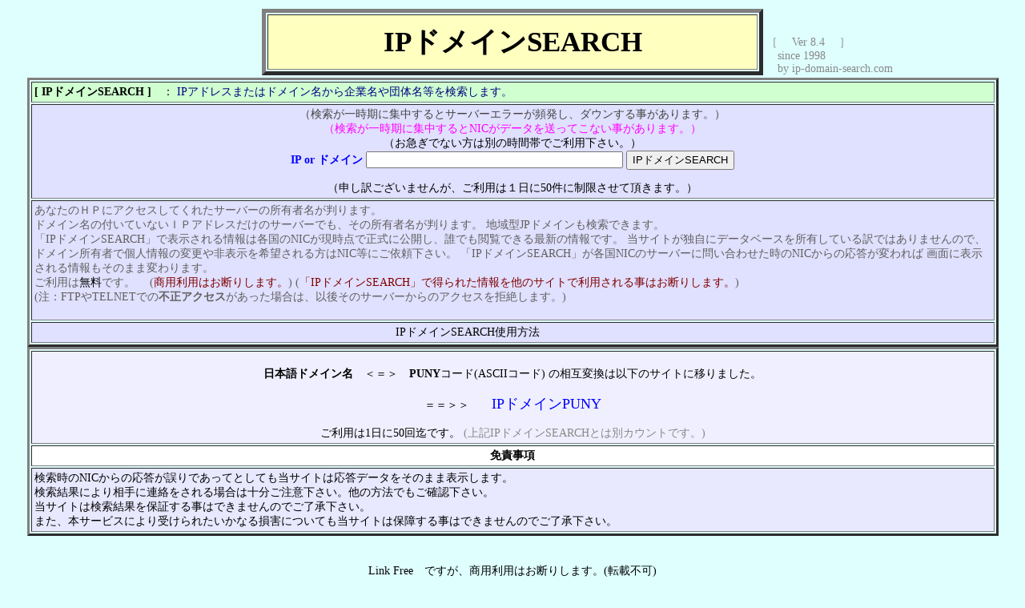

--- FILE ---
content_type: text/html
request_url: https://www.ip-domain-search.com/index.shtml
body_size: 15904
content:
<HTML>
<HEAD>
<meta http-equiv="Content-Type" content="text/html; charset=UTF-8">
<meta name="viewport" content="width=device-width, initial-scale=1.0">
<TITLE>IPドメインSEARCH</TITLE>
<META name="description" content="ip-domain-search.com：『IPドメインSEARCH』はＩＰアドレスやドメイン名からそのドメインの所有者名が判ります。また空ドメインが検索できます。その他ＩＰアドレス<=>サーバー名の検索や日本語ドメイン名のPUNYコード変換や来訪者ログなど、1998年から続くIPドメイン関係の検索の決定版です。">
<META name="keywords" content="ip-domain-search.com,IP,ドメイン検索,IPドメインサーチ,IPドメイン,ipドメイン,ドメインIP,ドメインip,whois,whois ip,ＩＰアドレス,IPアドレス,ipアドレス,ドメイン名,ドメイン所有者,ＩＰ検索,IP検索,ip検索,ＩＰサーチ,IPサーチ,ipサーチ,ＩＰ調査,ip調査,ドメイン検索サイト,ドメイン検索サービス,ドメイン空き,空ドメイン,新規ドメイン,日本語ドメイン名変換,日本語変換,PUNYコード変換,PUNYコード,来訪者ログ,訪問者ログ,アクセスログ,来訪者解析,訪問者解析,アクセス解析,日本語ドメイン,domain search,domain,IPドメインLOOKUP,WWWサーバへ渡す情報,WWWサーバ,環境変数,ドメイン基礎講座,独自ドメインの取得,自社(宅)サーバの構築,複数ドメインの運用">

<!--
#include virtual="./collect/ads/adgGo_Base_Head.txt"
-->

<!--
#include virtual="./collect/ads/adgGo_AutoAd_Head.txt"
-->

<!--
#include virtual="./collect/ads/adgGo_Analy_Head.txt"
-->


<link rel="stylesheet" type="text/css" href="./ipdom_style.css">
</HEAD>
<BODY bgcolor="#dfffff" LINK="#0000ff" VLINK="#0000ff" ALINK="#0000ff">
<BASEFONT SIZE=3>
<CENTER>

<TABLE width="100%">
	<TR><TD width="25%">
	</TD><TD width="50%" align="center">

	<TABLE BORDER="5" cellpadding="10"  width="100%">
		<TR><TD BGCOLOR="#ffffc0" >
<center>
<b><FONT class=big2text >IPドメインSEARCH</FONT></b>
</center>
		</TD></TR>
	</table>

	</TD><TD width="25%" align="left" valign="bottom">

<FONT class=small COLOR=#888888>［　 Ver 8.4 　］</FONT>
<!--
<FONT class=small COLOR=#888888>　2017/09/12改訂</FONT>
<FONT class=small COLOR=#888888>　2021/02/07改訂</FONT>
<br>
-->
<br>
<FONT class=small COLOR=#888888>　since 1998</FONT>
<br>
<FONT class=small COLOR=#888888>　by ip-domain-search.com</FONT>

	</TD></TR>
</table>

<!--
<br>
<FONT SIZE=6 COLOR=#0000ff><b>謹賀新年</b></FONT>　　
<FONT SIZE=5 COLOR=#000000><b>2019年元旦</b></FONT>
<p>
<FONT COLOR=#888888 class=smltext>（　「IPドメインSEARCH」「IPドメインLOOKUP」「IPドメイン半自動検索」での日本語ドメイン検索時の一部不具合を改修しました。）</FONT>
-->

<!--
#include virtual="./idxn/idx_ip_title_1.txt"
-->
<!--
#include virtual="./collect/ads/adsGo_box_resp.txt"
-->


<TABLE BORDER="3" width="96%" cellpadding="3">
	<TR><TD BGCOLOR="#d0ffd0">

<FONT COLOR=#000000 class=midtext>
<B>[ IPドメインSEARCH ]</B>　：
</FONT>
<FONT COLOR=#000080 class=midtext>
IPアドレスまたはドメイン名から企業名や団体名等を検索します。
</FONT>

	</TD></TR>
	<TR><TD BGCOLOR="#e0e0ff">

<center>
<FONT COLOR=#444444>
（検索が一時期に集中するとサーバーエラーが頻発し、ダウンする事があります。）
</FONT>
<br>
<FONT COLOR=#ff00ff>
（検索が一時期に集中するとNICがデータを送ってこない事があります。）
</FONT>
<br>
（お急ぎでない方は別の時間帯でご利用下さい。）
<br>

<!--
#<FORM ACTION="https://www.ip-domain-search.com/cgi-bin/ip_dom-2/ipsearch.cgi" METHOD="POST" target="_top">
#<FORM ACTION="/cgi-bin/ipsearch.cgi" METHOD="POST" target="_top">
#<FORM ACTION="https://www.ip-domain-search.com/cgi-bin/ipsearch.cgi" METHOD="POST" target="_top">
-->

<FORM ACTION="/cgi-bin/ipsearch.cgi" METHOD="POST" target="_top">

<FONT COLOR="#0000ff" ><b>IP or ドメイン</b></FONT>
<INPUT TYPE=HIDDEN NAME="ver" value="8.00">
<INPUT TYPE=TEXT NAME="key" SIZE=38 value="">
<INPUT TYPE=SUBMIT VALUE="IPドメインSEARCH" >
</FORM>
 （申し訳ございませんが、ご利用は１日に50件に制限させて頂きます。）
<br>

</center>

	</TD></TR>
	<TR><TD BGCOLOR="#e0e0ff">

<FONT class=nmltext COLOR=#606060>
あなたのＨＰにアクセスしてくれたサーバーの所有者名が判ります。<br>
ドメイン名の付いていないＩＰアドレスだけのサーバーでも、その所有者名が判ります。
地域型JPドメインも検索できます。
<br>
「IPドメインSEARCH」で表示される情報は各国のNICが現時点で正式に公開し、誰でも閲覧できる最新の情報です。

当サイトが独自にデータベースを所有している訳ではありませんので、
ドメイン所有者で個人情報の変更や非表示を希望される方はNIC等にご依頼下さい。
「IPドメインSEARCH」が各国NICのサーバーに問い合わせた時のNICからの応答が変われば
画面に表示される情報もそのまま変わります。
<br>
ご利用は<FONT COLOR=#000000>無料</FONT>です。　
(<FONT COLOR=#800000>商用利用はお断りします。</font>)
(<FONT COLOR=#800000>「IPドメインSEARCH」で得られた情報を他のサイトで利用される事はお断りします。</font>)
<br>
(注：FTPやTELNETでの<b>不正アクセス</b>があった場合は、以後そのサーバーからのアクセスを拒絶します。)
</font>
<br>
<br>

	</TD></TR>
	<TR><TD BGCOLOR="#e0e0ff">

<center>
<A HREF="./manual.shtml"><FONT COLOR=#000000>IPドメインSEARCH使用方法</FONT></a>　　　　　　　　
</center>

	</TD></TR>
</TABLE>

<!--
#include virtual="./collect/ads/adsGo_botom_resp.txt"
-->


<TABLE BORDER="3" width="96%" cellpadding="3">
	<TR><TD BGCOLOR="#efefff">
<center>
　 <br>
<b>日本語ドメイン名</b>　＜＝＞　<b>PUNY</b>コード(ASCIIコード) の相互変換は以下のサイトに移りました。
<br>
<br>
＝＝＞＞　　<A Href="https://www.ip-domain-search.com/ipdo_puny.shtml"><FONT size=4 COLOR=#0000ff>IPドメインPUNY</FONT></a>


<br>
<br>
ご利用は1日に50回迄です。

<FONT COLOR=#888888>(上記IPドメインSEARCHとは別カウントです。)</FONT>
<br>
</center>

	</TD></TR>

<!--
	<TR><TD BGCOLOR="#efefff">

<center>

　 <br>
<b>日本語ドメイン名</b>　＜＝＞　<b>PUNY</b>コード(ASCIIコード) の相互変換です。
<hr width="60%">
<br>

<center>
<FORM ACTION="/cgi-bin/ip_race_puny_to_jpn.cgi" METHOD="POST" target="_top">
	<table>
		<tr><td>
<INPUT TYPE=radio NAME="act" value="sj_to_rp" checked>　
<b>日本語ドメイン名</b>　＝＞　<b>PUNY</b>コード(ASCIIコード)  変換
		</td></tr>
		<tr><td>
<INPUT TYPE=radio NAME="act" value="rp_to_sj">　
<b>PUNY</b>コード(ASCII)　＝＞　<b>日本語ドメイン名</b>　変換
		</td></tr>
	</table>

<br>
<FONT COLOR=#0000ff><b>ドメイン名</b></FONT> : 
<INPUT TYPE=HIDDEN NAME="ver" value="8.00">
<INPUT TYPE=TEXT NAME="key" SIZE=30  value="">
<select name="org" size=1>
<option selected value=".com">.com
<option value=".net">.net
<option value=".org">.org
<option value=".jp">.jp
</select>
<br>
<br>

<INPUT TYPE=SUBMIT VALUE="日本語ドメイン<=>PUNYコード　変換" >
</FORM>
</center>
-->

<!--
#<FORM ACTION="https://www.ip-domain-search.com/cgi-bin/ip_race_puny_to_jpn.cgi" METHOD="POST" target="_top">

日本語ドメイン名のASCII変換コード名 <FONT COLOR=#888888>( <FONT COLOR=#0000ff><b>PUNY</b>コード</FONT> )</FONT> を検索します。
<br>
<FONT COLOR=#0000ff><b>日本語ドメイン名</b></FONT>
<INPUT TYPE=HIDDEN NAME="ver" value="8.00">
<INPUT TYPE=HIDDEN NAME="act" value="sj_to_rp">
<INPUT TYPE=TEXT NAME="key" SIZE=30  value="">
<select name="org" size=1>
<option selected value=".com">.com
<option value=".net">.net
<option value=".org">.org
<option value=".jp">.jp
</select>
<br>

<INPUT TYPE=SUBMIT VALUE="PUNYコード・ドメイン名表示" >
</FORM>
<br>

#<FORM ACTION="https://www.ip-domain-search.com/cgi-bin/ip_race_puny_to_jpn.cgi" METHOD="POST" target="_top">
<FONT COLOR=#0000ff><b>PUNY</b>コード</FONT>から<FONT COLOR=#0000ff><b>日本語ドメイン名</b></FONT>を検索します。
<br>
<FONT COLOR=#0000ff><b>PUNY</b>コード</FONT>・ドメイン名
<INPUT TYPE=HIDDEN NAME="ver" value="8.00">
<INPUT TYPE=HIDDEN NAME="act" value="rp_to_sj">
<INPUT TYPE=TEXT NAME="key" SIZE=30  value="">
<select name="org" size=1>
<option selected value=".com">.com
<option value=".net">.net
<option value=".org">.org
<option value=".jp">.jp
</select>
<br>

<INPUT TYPE=SUBMIT VALUE="日本語ドメイン名表示" >
</FORM>
-->
<!--
ご利用は1日に50回迄です。

<FONT COLOR=#888888>(上記IPドメインSEARCHとは別カウントです。)</FONT>
<br>
</center>

	</TD></TR>
-->
<!--
	<TR><TD BGCOLOR="#d0ffd0" align="center">
<A HREF="./ipdo_semiauto.shtml" ><b>IPドメイン半自動検索</b></A></FONT>
	</TD></TR>
	<TR><TD BGCOLOR="#ffffff">
-->
	<TR><TD BGCOLOR="#ffffff">

<center>
<b>免責事項</b>
</center>

	</TD></TR>
	<TR><TD  BGCOLOR="#e8e8ff">

検索時のNICからの応答が誤りであってとしても当サイトは応答データをそのまま表示します。
<br>
検索結果により相手に連絡をされる場合は十分ご注意下さい。他の方法でもご確認下さい。
<br>
当サイトは検索結果を保証する事はできませんのでご了承下さい。
<br>
また、本サービスにより受けられたいかなる損害についても当サイトは保障する事はできませんのでご了承下さい。

	</TD></TR>
</TABLE >
<!--
#include virtual="./collect/ads/adsGo_botom_resp.txt"
-->
<br>
<TABLE >
	<TR><TD>
<center>
<br>
Link Free　ですが、商用利用はお断りします。(転載不可)
<br>
<!--
<A HREF="./magazine.html">雑誌TV等の紹介記事</a>　
<A HREF="./link_by.html">リンクして頂いている方々</a>　
<A HREF="./history.html">改訂履歴</a>　
-->

動作不良が起こった場合は<A HREF="/cgi-bin/info/mail.cgi/SRCH"><FONT COLOR=#c000c0>Ｅメール</FONT></A>でお知らせ下さいますようにお願い申し上げます。
<br>

<hr width="80%">
<br>
<!--
Copyright(c) {{year}}
-->

Copyright(c) 2026 
  <i>ip-domain-search.com　 All rights reserved.</i>
</center>
	</TD></TR>
</TABLE>
<br>

<br>
<br>
<table>
<tr><td valign="top">

</td><td valign="top">

<!-- MAF Rakuten Widget FROM HERE -->
<script type="text/javascript">MafRakutenWidgetParam=function() { return{ size:'728x200',design:'slide',recommend:'on',auto_mode:'on',a_id:'859153', border:'off'};};</script><script type="text/javascript" src="//image.moshimo.com/static/publish/af/rakuten/widget.js"></script>
<!-- MAF Rakuten Widget TO HERE -->

</td></tr>
</table>




<br>


<TABLE width="100%" cellspacing=3>
<!--
<TABLE width="100%" height="36"  cellspacing=3>
<TR><Td width="20%" align="center"  bgcolor="#af00af" >
<A HREF="./index.shtml" ><FONT class=midtext COLOR=#ffff00 ><b>IPドメインSEARCH</b></A></FONT>
-->

<TR>
<Td width="20%" align="center"  bgcolor="#af00af">
<A HREF="./ipdo_search.shtml"><FONT class=midtext COLOR=#ffff00 ><b>IPドメインSEARCH</b></A></FONT>
<!-- titleo 1 -->

</TD><Td width="20%" align="center"  bgcolor="#008000" onMouseOver="this.style.background='#d00000'" onMouseOut="this.style.background='#008000'">
<A HREF="./ipdo_lookup.shtml" onMouseOver="this.style.textDecoration='underline'" onMouseOut="this.style.textDecoration='none'"><FONT class=midtext COLOR=#ffff00 ><b>IPドメインLOOKUP</b></A></FONT>
<!-- titleo 2 -->

</TD><Td width="20%" align="center"  bgcolor="#008000" onMouseOver="this.style.background='#d00000'" onMouseOut="this.style.background='#008000'">
<A HREF="./ipdo_semiauto.shtml" onMouseOver="this.style.textDecoration='underline'" onMouseOut="this.style.textDecoration='none'"><FONT class=midtext COLOR=#ffff00 ><b>IPドメイン半自動</b></FONT></A>
<!-- titleo 3 -->

</TD><Td width="20%" align="center"  bgcolor="#008000" onMouseOver="this.style.background='#d00000'" onMouseOut="this.style.background='#008000'">
<A HREF="./ipdo_visitor_log.shtml" onMouseOver="this.style.textDecoration='underline'" onMouseOut="this.style.textDecoration='none'"><FONT class=midtext COLOR=#ffff00 ><b>IPドメイン来訪者ログ</b></FONT></A>
<!-- titleo 4 -->

</TD><Td width="20%" align="center"  bgcolor="#008000" onMouseOver="this.style.background='#d00000'" onMouseOut="this.style.background='#008000'">
<A HREF="./ipdo_user_script.shtml" onMouseOver="this.style.textDecoration='underline'" onMouseOut="this.style.textDecoration='none'"><FONT class=midtext COLOR=#ffff00 ><b>WWWサーバへ渡す情報</b></A></FONT>
</TD></TR>
<!-- titleo 5 -->


<TR>
<Td width="20%" align="center"  bgcolor="#008000" onMouseOver="this.style.background='#d00000'" onMouseOut="this.style.background='#008000'">
<A HREF="./ipdo_domain_text.shtml" onMouseOver="this.style.textDecoration='underline'" onMouseOut="this.style.textDecoration='none'"><FONT class=midtext COLOR=#ffff00 ><b>ドメイン基礎講座</b></A></FONT>
<!-- titleo 6 -->

</TD><Td width="20%" align="center"  bgcolor="#008000" onMouseOver="this.style.background='#d00000'" onMouseOut="this.style.background='#008000'">
<A HREF="./ipdo_domain_get.shtml" onMouseOver="this.style.textDecoration='underline'" onMouseOut="this.style.textDecoration='none'"><FONT class=midtext COLOR=#ffff00 ><b>独自ドメインの取得</b></A></FONT>
<!-- titleo 7 -->

</TD><Td width="20%" align="center"  bgcolor="#008000" onMouseOver="this.style.background='#d00000'" onMouseOut="this.style.background='#008000'">
<A HREF="./ipdo_server_set.shtml" onMouseOver="this.style.textDecoration='underline'" onMouseOut="this.style.textDecoration='none'"><FONT class=midtext COLOR=#ffff00 ><b>自社(宅)サーバの構築</b></A></FONT>
<!-- titleo 8 -->

</TD><Td width="20%" align="center"  bgcolor="#008000" onMouseOver="this.style.background='#d00000'" onMouseOut="this.style.background='#008000'">
<A HREF="./ipdo_mult_domain.shtml" onMouseOver="this.style.textDecoration='underline'" onMouseOut="this.style.textDecoration='none'"><FONT class=midtext COLOR=#ffff00 ><b>複数ドメインの運用</b></A></FONT>
<!-- titleo 9 -->

</TD><Td width="20%" align="center"  bgcolor="#008000" onMouseOver="this.style.background='#d00000'" onMouseOut="this.style.background='#008000'">
<A HREF="./ipdo_profeel.shtml" onMouseOver="this.style.textDecoration='underline'" onMouseOut="this.style.textDecoration='none'"><FONT class=midtext COLOR=#ffff00 ><b>お問合せ・PROFEEL</b></A></FONT>
<!-- titleo 10 -->

</TD></TR>

</TABLE>


</center>

<A Href="https://www.goeika.com/"><FONT COLOR=#dfffff>goeika.com</FONT></a>
<A Href="https://www.ご詠歌.com/"><FONT COLOR=#dfffff>ご詠歌.com</FONT></a>
<A Href="https://www.御詠歌.com/"><FONT COLOR=#dfffff>御詠歌.com</FONT></a>
<font color="#ffffdd">[ns010203]</font>

<!--
https://www.ip-domain-search.com/
https://www.ip-domain-search.com/index.shtml

https://www.ip-domain-search.com/ipdo_search.shtml
https://www.ip-domain-search.com/ipdo_lookup.shtml
https://www.ip-domain-search.com/ipdo_semiauto.shtml
https://www.ip-domain-search.com/ipdo_visitor_log.shtml
https://www.ip-domain-search.com/ipdo_user_script.shtml

https://www.ip-domain-search.com/ipdo_domain_text.shtml
https://www.ip-domain-search.com/ipdo_domain_get.shtml
https://www.ip-domain-search.com/ipdo_server_set.shtml
https://www.ip-domain-search.com/ipdo_mult_domain.shtml
https://www.ip-domain-search.com/ipdo_profeel.shtml

-->

</BODY>
</HTML>
<!-- ns1h -->


--- FILE ---
content_type: text/css
request_url: https://www.ip-domain-search.com/ipdom_style.css
body_size: 557
content:
a {  
font-size: 14px;
text-decoration: none;
}

BODY ,TH ,TD {
	font-family: "�l�r �S�V�b�N";
    font-size:14px;
}

.nmltext {
	font-size:14px;
}

.lrgtext {
	font-size:17px;
}

.bigtext {
	font-size:20px;
}

.big2text {
	font-size:35px;
}

.ltltext {
	font-size:9px;
}

.ltl2text {
	font-size:8px;
}

.smltext {
	font-size:11px;
}

.sml2text {
	font-size:12px;
}

.big3text {
	font-size: 23px;
	font-family: "�l�r �S�V�b�N";
}

.big4text {
	font-size: 30px;
	font-family: "�l�r �S�V�b�N";
}

.nml3text {
	font-size:17px;
	font-family: "�l�r �S�V�b�N";
}


--- FILE ---
content_type: application/javascript; charset=utf-8
request_url: https://mtwidget03.affiliate.ashiato.rakuten.co.jp/?rakuten_design=slide&rakuten_affiliateId=0c15d030.dfeb806c.0c208255.96ceb2e4&rakuten_items=ctsmatch&rakuten_genreId=0&rakuten_size=728x200&rakuten_pattern=H1C&rakuten_target=_blank&rakuten_theme=gray&rakuten_border=off&rakuten_auto_mode=on&rakuten_genre_title=off&rakuten_pointbackId=MAF_RAKUTEN_ID&rakuten_no_link=off&rakuten_no_afl=off&rakuten_no_logo=off&rakuten_undispGenre=off&rakuten_wmode=off&rakuten_noScrollButton=off&rakuten_bgColor=FFFFFF&rakuten_txtColor=1D54A7&rakuten_captionColor=000000&rakuten_moverColor=C00000&rakuten_recommend=on&rakuten_service_flag=ichiba&rakuten_adNetworkId=moshimo&rakuten_adNetworkUrl=http%3A%2F%2Fc.af.moshimo.com%2Faf%2Fc%2Fclick%3Fa_id%3D859153%26p_id%3D54%26pc_id%3D54%26pl_id%3D10758%26url%3D&rakuten_searchKeyword=&rakuten_disableLogo=&rakuten_moverItembgColor=&rakuten_moverCaptionColor=&rakuten_slideSpeed=250&rakuten_moreInfoColor=red&rakuten_subTxtColor=&rakuten_loadingImage=auto&rakuten_imageDisplay=auto&rakuten_txtDisplay=auto&rakuten_captionDisplay=auto&rakuten_moreInfoDisplay=auto&rakuten_txtRow=auto&rakuten_captionRow=auto&rakuten_auto_interval=6000&rakuten_imageSize=auto&rakuten_slideCell=auto&rakuten_slideDirection=auto&rakuten_order=0,1,2,3&rakuten_loadingTimeout=0&rakuten_mediaId=20011809&rakuten_measurementId=-_ver--new_18_-&rakuten_pointSiteId=&rakuten_isAdvanced=false&rakuten_isIE=false&rakuten_deviceType=PC&rakuten_itemAmount=20&rakuten_tLogFrequency=10&rakuten_timestamp=1768727174898&rakuten_optout=off&rakuten_deeplink=on&rakuten_pUrl=https%3A%2F%2Fwww.ip-domain-search.com%2Findex.shtml&rakuten_version=20230106&rakuten_datatype=json
body_size: 28395
content:
window.rakuten_mw_callback({"status":"Success","itemData":[{"genre_id":216424,"source":"contents_match","name":"＼18～19日限定★最大20%OFF&P10倍／選べる保湿セット GIFT最大9点付き 楽天限定 セット アトバリア365 クリーム ミスト スキンケアセット 化粧水 乳液 セット 保湿クリーム フェイスクリーム セラミド 敏感肌 乾燥肌 福袋 2026 エストラ AESTURA","price":"5,800円~","min_price":5800,"max_price":9100,"reviewnum":40,"reviewave":4.78,"url":"http://c.af.moshimo.com/af/c/click?a_id=859153&p_id=54&pc_id=54&pl_id=10758&url=https%3A%2F%2Fhb.afl.rakuten.co.jp%2Fichiba%2F0c15d030.dfeb806c.0c208255.96ceb2e4.c%3Dmtlk.m%[base64].t%3Dmtlk20011809%2FMAF_RAKUTEN_ID%3Fpc%3Dhttps%253A%252F%252Fitem.rakuten.co.jp%252Faestura-japan%252Fatobarrier365cream-set%252F%2526rafcid%253Dwsc_i_ra_2646450eecf5f8556a8f574759d65a1e%26itemMode%3Dichiba_contents_match%26ashiatoCount%3D0%26itemCode%3Daestura-japan%3A10000010%26genreId%3D216424%26loadTime%3D7%26time%3D1768727177343","image_url":"https://thumbnail.image.rakuten.co.jp/@0_mall/aestura-japan/cabinet/150100394/imgrc0118535526.jpg?_ex=128x128","item_code":"aestura-japan:10000010","version":"2022-11-1","position":0},{"genre_id":405061,"source":"contents_match","name":"【ポイント5倍！1月18日0:00~19日23:59まで】スキンクリア クレンズ オイル エコパック* (限定1種/通常4種) 【アテニア 公式】[ 大容量 クレンジング クレンジングオイル オイルクレンジング メイク落とし 詰め替え 化粧落とし ダブル洗顔不要 毛穴 毛穴ケア 角栓 ]","price":"3,630円~","min_price":3630,"max_price":3957,"reviewnum":42732,"reviewave":4.8,"url":"http://c.af.moshimo.com/af/c/click?a_id=859153&p_id=54&pc_id=54&pl_id=10758&url=https%3A%2F%2Fhb.afl.rakuten.co.jp%2Fichiba%2F0c15d030.dfeb806c.0c208255.96ceb2e4.c%3Dmtlk.m%[base64].t%3Dmtlk20011809%2FMAF_RAKUTEN_ID%3Fpc%3Dhttps%253A%252F%252Fitem.rakuten.co.jp%252Fattenir%252F166013%252F%2526rafcid%253Dwsc_i_ra_2646450eecf5f8556a8f574759d65a1e%26itemMode%3Dichiba_contents_match%26ashiatoCount%3D0%26itemCode%3Dattenir%3A10000252%26genreId%3D405061%26loadTime%3D7%26time%3D1768727177343","image_url":"https://thumbnail.image.rakuten.co.jp/@0_mall/attenir/cabinet/thum/166013_main_202512.jpg?_ex=128x128","item_code":"attenir:10000252","version":"2022-11-1","position":1},{"genre_id":100976,"source":"contents_match","name":"【P10倍/1,000円OFFクーポン】QNose キュノーズ EMS 鼻専用美顔器 ノーズクリップ 公式販売店 NIPLUX 鼻美顔器 正規販売店 ニップラックス 鼻 高く 鼻矯正 小鼻 鼻クリップ 鼻矯正 鼻整形 美鼻 森脇梨々夏 プレゼント 1年半保証","price":"17,600円","min_price":17600,"max_price":17600,"reviewnum":210,"reviewave":4.23,"url":"http://c.af.moshimo.com/af/c/click?a_id=859153&p_id=54&pc_id=54&pl_id=10758&url=https%3A%2F%2Fhb.afl.rakuten.co.jp%2Fichiba%2F0c15d030.dfeb806c.0c208255.96ceb2e4.c%3Dmtlk.m%[base64].t%3Dmtlk20011809%2FMAF_RAKUTEN_ID%3Fpc%3Dhttps%253A%252F%252Fitem.rakuten.co.jp%252Fbeautypark2017%252Fnip-nose%252F%2526rafcid%253Dwsc_i_ra_2646450eecf5f8556a8f574759d65a1e%26itemMode%3Dichiba_contents_match%26ashiatoCount%3D0%26itemCode%3Dbeautypark2017%3A10003227%26genreId%3D100976%26loadTime%3D7%26time%3D1768727177343","image_url":"https://thumbnail.image.rakuten.co.jp/@0_mall/beautypark2017/cabinet/kaden/niplux/nip-nose-omini1.jpg?_ex=128x128","item_code":"beautypark2017:10003227","version":"2022-11-1","position":2},{"genre_id":568772,"source":"contents_match","name":"Nintendo Switch 2（日本語・国内専用）","price":"49,979円","min_price":49979,"max_price":49979,"reviewnum":100,"reviewave":4.66,"url":"http://c.af.moshimo.com/af/c/click?a_id=859153&p_id=54&pc_id=54&pl_id=10758&url=https%3A%2F%2Fhb.afl.rakuten.co.jp%2Fichiba%2F0c15d030.dfeb806c.0c208255.96ceb2e4.c%3Dmtlk.m%[base64].t%3Dmtlk20011809%2FMAF_RAKUTEN_ID%3Fpc%3Dhttps%253A%252F%252Fitem.rakuten.co.jp%252Fbook%252F18210481%252F%2526rafcid%253Dwsc_i_ra_2646450eecf5f8556a8f574759d65a1e%26itemMode%3Dichiba_contents_match%26ashiatoCount%3D0%26itemCode%3Dbook%3A21617106%26genreId%3D568772%26loadTime%3D7%26time%3D1768727177343","image_url":"https://thumbnail.image.rakuten.co.jp/@0_mall/book/cabinet/3024/4902370553024.jpg?_ex=128x128","item_code":"book:21617106","version":"2022-11-1","position":3},{"genre_id":300011,"source":"contents_match","name":"【先着特典】MILESixTONES -Best Tracks- (初回盤A(Blu-ray)＋初回盤B(Blu-ray)＋通常盤セット)(パス＆ネックストラップ＋アクリルキーホルダー＋クリアファイル) [ SixTONES ]","price":"17,292円","min_price":17292,"max_price":17292,"reviewnum":0,"reviewave":0,"url":"http://c.af.moshimo.com/af/c/click?a_id=859153&p_id=54&pc_id=54&pl_id=10758&url=https%3A%2F%2Fhb.afl.rakuten.co.jp%2Fichiba%2F0c15d030.dfeb806c.0c208255.96ceb2e4.c%3Dmtlk.m%[base64].t%3Dmtlk20011809%2FMAF_RAKUTEN_ID%3Fpc%3Dhttps%253A%252F%252Fitem.rakuten.co.jp%252Fbook%252F18438154%252F%2526rafcid%253Dwsc_i_ra_2646450eecf5f8556a8f574759d65a1e%26itemMode%3Dichiba_contents_match%26ashiatoCount%3D0%26itemCode%3Dbook%3A21793563%26genreId%3D300011%26loadTime%3D7%26time%3D1768727177343","image_url":"https://thumbnail.image.rakuten.co.jp/@0_mall/book/cabinet/0274/2100014700274.gif?_ex=128x128","item_code":"book:21793563","version":"2022-11-1","position":4},{"genre_id":404989,"source":"contents_match","name":"選べるリンツ リンドール 48粒セット！オリジナルセット 個包装 詰め合わせ600g【送料無料】 [メール便］[並行輸入品][1月15日～1月24日の間に出荷][ch7]","price":"3,480円","min_price":3480,"max_price":3480,"reviewnum":6669,"reviewave":4.75,"url":"http://c.af.moshimo.com/af/c/click?a_id=859153&p_id=54&pc_id=54&pl_id=10758&url=https%3A%2F%2Fhb.afl.rakuten.co.jp%2Fichiba%2F0c15d030.dfeb806c.0c208255.96ceb2e4.c%3Dmtlk.m%[base64].t%3Dmtlk20011809%2FMAF_RAKUTEN_ID%3Fpc%3Dhttps%253A%252F%252Fitem.rakuten.co.jp%252Fcerestshop%252F35613-1%252F%2526rafcid%253Dwsc_i_ra_2646450eecf5f8556a8f574759d65a1e%26itemMode%3Dichiba_contents_match%26ashiatoCount%3D0%26itemCode%3Dcerestshop%3A10008088%26genreId%3D404989%26loadTime%3D7%26time%3D1768727177343","image_url":"https://thumbnail.image.rakuten.co.jp/@0_mall/cerestshop/cabinet/chocolate/40348-1.jpg?_ex=128x128","item_code":"cerestshop:10008088","version":"2022-11-1","position":5},{"genre_id":405258,"source":"contents_match","name":"【 d'Alba ( ダルバ ) 公式 】【 選べる ウォータフル 日焼け止め 7種 SPF50+ PA++++ 50ml 】 日焼け止め UV 紫外線 混合 くすみ 化粧下地 ベース メイク 低刺激 美容 グリーン ベージュ スキンケア 韓国 日焼け止め シミ取り","price":"2,610円~","min_price":2610,"max_price":5400,"reviewnum":997,"reviewave":4.59,"url":"http://c.af.moshimo.com/af/c/click?a_id=859153&p_id=54&pc_id=54&pl_id=10758&url=https%3A%2F%2Fhb.afl.rakuten.co.jp%2Fichiba%2F0c15d030.dfeb806c.0c208255.96ceb2e4.c%3Dmtlk.m%[base64].t%3Dmtlk20011809%2FMAF_RAKUTEN_ID%3Fpc%3Dhttps%253A%252F%252Fitem.rakuten.co.jp%252Fdalba%252F10000072%252F%2526rafcid%253Dwsc_i_ra_2646450eecf5f8556a8f574759d65a1e%26itemMode%3Dichiba_contents_match%26ashiatoCount%3D0%26itemCode%3Ddalba%3A10000072%26genreId%3D405258%26loadTime%3D7%26time%3D1768727177343","image_url":"https://thumbnail.image.rakuten.co.jp/@0_mall/dalba/cabinet/d_10000072/800n10.jpg?_ex=128x128","item_code":"dalba:10000072","version":"2022-11-1","position":6},{"genre_id":206440,"source":"contents_match","name":"【先着300枚限定：1枚1,100円〜1,500円！2枚購入クーポンで】【楽天一位】裏起毛 パンツ レディース 秋冬 ストレッチ ワイドパンツ あったか ズボン 美脚 ゆったり スウェット 通勤 部屋着 きれいめ 防寒 厚手 体型カバー 選べる丈 ダブルウエスト/裏起毛がページ内最安a_bag","price":"1,580円~","min_price":1580,"max_price":1980,"reviewnum":42721,"reviewave":4.13,"url":"http://c.af.moshimo.com/af/c/click?a_id=859153&p_id=54&pc_id=54&pl_id=10758&url=https%3A%2F%2Fhb.afl.rakuten.co.jp%2Fichiba%2F0c15d030.dfeb806c.0c208255.96ceb2e4.c%3Dmtlk.m%[base64].t%3Dmtlk20011809%2FMAF_RAKUTEN_ID%3Fpc%3Dhttps%253A%252F%252Fitem.rakuten.co.jp%252Fdarkangel%252Fpa2010-2536%252F%2526rafcid%253Dwsc_i_ra_2646450eecf5f8556a8f574759d65a1e%26itemMode%3Dichiba_contents_match%26ashiatoCount%3D0%26itemCode%3Ddarkangel%3A10034443%26genreId%3D206440%26loadTime%3D7%26time%3D1768727177343","image_url":"https://thumbnail.image.rakuten.co.jp/@0_mall/darkangel/cabinet/11667147/10/12564690/2536-main-251016.jpg?_ex=128x128","item_code":"darkangel:10034443","version":"2022-11-1","position":7},{"genre_id":406398,"source":"contents_match","name":"中が透けない 壁付き チェスト スリム/ワイド 幅34/54 奥行41.5/41.7 高さ66.1/86.1/106.1cm タンス 衣装ケース 収納ケース プラスチック 引き出し 洗面所 収納 寝室 子供部屋 クローゼット 隠す収納 ランドリーチェスト 壁付きチェスト 日本製 【送料無料】","price":"4,299円~","min_price":4299,"max_price":9999,"reviewnum":4488,"reviewave":4.44,"url":"http://c.af.moshimo.com/af/c/click?a_id=859153&p_id=54&pc_id=54&pl_id=10758&url=https%3A%2F%2Fhb.afl.rakuten.co.jp%2Fichiba%2F0c15d030.dfeb806c.0c208255.96ceb2e4.c%3Dmtlk.m%[base64].t%3Dmtlk20011809%2FMAF_RAKUTEN_ID%3Fpc%3Dhttps%253A%252F%252Fitem.rakuten.co.jp%252Fe-kurashi%252Fs1u57%252F%2526rafcid%253Dwsc_i_ra_2646450eecf5f8556a8f574759d65a1e%26itemMode%3Dichiba_contents_match%26ashiatoCount%3D0%26itemCode%3De-kurashi%3A10048736%26genreId%3D406398%26loadTime%3D7%26time%3D1768727177343","image_url":"https://thumbnail.image.rakuten.co.jp/@0_mall/e-kurashi/cabinet/rank-img/020/main-s1u57_tg.jpg?_ex=128x128","item_code":"e-kurashi:10048736","version":"2022-11-1","position":8},{"genre_id":563999,"source":"contents_match","name":"【ポスト便で送料無料】 アキュビューオアシス 2~6箱セット ( コンタクトレンズ コンタクト 2週間使い捨て 2ウィーク 2week ジョンソン アキュビュー acuvue UVカット ポスト便 メール便 ジョンソン・エンド・ジョンソン )","price":"4,990円~","min_price":4990,"max_price":14970,"reviewnum":137,"reviewave":4.61,"url":"http://c.af.moshimo.com/af/c/click?a_id=859153&p_id=54&pc_id=54&pl_id=10758&url=https%3A%2F%2Fhb.afl.rakuten.co.jp%2Fichiba%2F0c15d030.dfeb806c.0c208255.96ceb2e4.c%3Dmtlk.m%[base64].t%3Dmtlk20011809%2FMAF_RAKUTEN_ID%3Fpc%3Dhttps%253A%252F%252Fitem.rakuten.co.jp%252Fearth-contact%252Faoas-02%252F%2526rafcid%253Dwsc_i_ra_2646450eecf5f8556a8f574759d65a1e%26itemMode%3Dichiba_contents_match%26ashiatoCount%3D0%26itemCode%3Dearth-contact%3A10000694%26genreId%3D563999%26loadTime%3D7%26time%3D1768727177343","image_url":"https://thumbnail.image.rakuten.co.jp/@0_mall/earth-contact/cabinet/thumbnail_/variation/aoas-02_1201.jpg?_ex=128x128","item_code":"earth-contact:10000694","version":"2022-11-1","position":9},{"genre_id":201184,"source":"contents_match","name":"【最安値挑戦】北海道 生活応援米 20kg 10kg米 白米 精米 お米 国産 北海道のお米 こだわり製法 定温保管 低温精米 国産米 ぎんしゃり 家計お助け米 (5Kg×4袋）(5kg×2袋) 美味しい おいしい 北海屋 ふるさと 応援米 格安米 ライス","price":"5,980円~","min_price":5980,"max_price":11760,"reviewnum":23,"reviewave":4.26,"url":"http://c.af.moshimo.com/af/c/click?a_id=859153&p_id=54&pc_id=54&pl_id=10758&url=https%3A%2F%2Fhb.afl.rakuten.co.jp%2Fichiba%2F0c15d030.dfeb806c.0c208255.96ceb2e4.c%3Dmtlk.m%[base64].t%3Dmtlk20011809%2FMAF_RAKUTEN_ID%3Fpc%3Dhttps%253A%252F%252Fitem.rakuten.co.jp%252Fhokkaiyahk%252F208%252F%2526rafcid%253Dwsc_i_ra_2646450eecf5f8556a8f574759d65a1e%26itemMode%3Dichiba_contents_match%26ashiatoCount%3D0%26itemCode%3Dhokkaiyahk%3A10000001%26genreId%3D201184%26loadTime%3D7%26time%3D1768727177343","image_url":"https://thumbnail.image.rakuten.co.jp/@0_mall/hokkaiyahk/cabinet/biiino/item/main-image/20250219121051_1.jpg?_ex=128x128","item_code":"hokkaiyahk:10000001","version":"2022-11-1","position":10},{"genre_id":205818,"source":"contents_match","name":"【楽天75冠★レビュー4.65以上1,440円〜 シール帳2個＋リフィル60枚 NISHIZARC 正規品 】リフィル10枚 シール帳 A6 M5 A7 サイズ 推し活グッズ PVC バインダー A7サイズ クリア シールバインダー 透明 ダブルボタンデザイン 三つ折り構造 カラフル 推し活グッズ 防水","price":"950円~","min_price":950,"max_price":3680,"reviewnum":4206,"reviewave":4.34,"url":"http://c.af.moshimo.com/af/c/click?a_id=859153&p_id=54&pc_id=54&pl_id=10758&url=https%3A%2F%2Fhb.afl.rakuten.co.jp%2Fichiba%2F0c15d030.dfeb806c.0c208255.96ceb2e4.c%3Dmtlk.m%[base64].t%3Dmtlk20011809%2FMAF_RAKUTEN_ID%3Fpc%3Dhttps%253A%252F%252Fitem.rakuten.co.jp%252Fideazakkaten%252Fy-436%252F%2526rafcid%253Dwsc_i_ra_2646450eecf5f8556a8f574759d65a1e%26itemMode%3Dichiba_contents_match%26ashiatoCount%3D0%26itemCode%3Dideazakkaten%3A10000170%26genreId%3D205818%26loadTime%3D7%26time%3D1768727177343","image_url":"https://thumbnail.image.rakuten.co.jp/@0_mall/ideazakkaten/cabinet/12520327/imgrc0116071313.jpg?_ex=128x128","item_code":"ideazakkaten:10000170","version":"2022-11-1","position":11},{"genre_id":201184,"source":"contents_match","name":"［令和7年産使用］白米 無洗米 和の輝き ブレンド米 5kg 10kg (5kg×2袋) 15kg (5kg×3袋) 密封新鮮パック 脱酸素剤入り 米 お米 国産 5キロ 10キロ 15キロ 低温製法米 送料無料 アイリスオーヤマ","price":"3,980円~","min_price":3980,"max_price":11580,"reviewnum":891,"reviewave":4.69,"url":"http://c.af.moshimo.com/af/c/click?a_id=859153&p_id=54&pc_id=54&pl_id=10758&url=https%3A%2F%2Fhb.afl.rakuten.co.jp%2Fichiba%2F0c15d030.dfeb806c.0c208255.96ceb2e4.c%3Dmtlk.m%[base64].t%3Dmtlk20011809%2FMAF_RAKUTEN_ID%3Fpc%3Dhttps%253A%252F%252Fitem.rakuten.co.jp%252Firisplaza-r%252F113800%252F%2526rafcid%253Dwsc_i_ra_2646450eecf5f8556a8f574759d65a1e%26itemMode%3Dichiba_contents_match%26ashiatoCount%3D0%26itemCode%3Dirisplaza-r%3A10170526%26genreId%3D201184%26loadTime%3D7%26time%3D1768727177343","image_url":"https://thumbnail.image.rakuten.co.jp/@0_mall/irisplaza-r/cabinet/11073544/12782397/imgrc0115470989.jpg?_ex=128x128","item_code":"irisplaza-r:10170526","version":"2022-11-1","position":12},{"genre_id":304578,"source":"contents_match","name":"店長大暴走★最安値挑戦！骨取りサバ切身 1kg 送料無料2,490円～ 無塩or有塩が選べる♪骨とり 骨なし 鯖 さば 冷凍食品","price":"2,490円~","min_price":2490,"max_price":4490,"reviewnum":13754,"reviewave":4.55,"url":"http://c.af.moshimo.com/af/c/click?a_id=859153&p_id=54&pc_id=54&pl_id=10758&url=https%3A%2F%2Fhb.afl.rakuten.co.jp%2Fichiba%2F0c15d030.dfeb806c.0c208255.96ceb2e4.c%3Dmtlk.m%[base64].t%3Dmtlk20011809%2FMAF_RAKUTEN_ID%3Fpc%3Dhttps%253A%252F%252Fitem.rakuten.co.jp%252Fkouragumi%252F201175%252F%2526rafcid%253Dwsc_i_ra_2646450eecf5f8556a8f574759d65a1e%26itemMode%3Dichiba_contents_match%26ashiatoCount%3D0%26itemCode%3Dkouragumi%3A10001520%26genreId%3D304578%26loadTime%3D7%26time%3D1768727177343","image_url":"https://thumbnail.image.rakuten.co.jp/@0_mall/kouragumi/cabinet/10531638/imgrc0114997850.jpg?_ex=128x128","item_code":"kouragumi:10001520","version":"2022-11-1","position":13},{"genre_id":205198,"source":"contents_match","name":"【3個】 オムツ M 150枚 L 126枚 ビッグ 108枚 ビッグより大きい 72枚 パンツ ふわもちタッチ 肌に優しい 横モレ 最長12h あんしんGenki！ アイリスオーヤマ さらさら おむつ 紙おむつ Genki *［2601SS］","price":"3,280円","min_price":3280,"max_price":3280,"reviewnum":502,"reviewave":4.53,"url":"http://c.af.moshimo.com/af/c/click?a_id=859153&p_id=54&pc_id=54&pl_id=10758&url=https%3A%2F%2Fhb.afl.rakuten.co.jp%2Fichiba%2F0c15d030.dfeb806c.0c208255.96ceb2e4.c%3Dmtlk.m%[base64].t%3Dmtlk20011809%2FMAF_RAKUTEN_ID%3Fpc%3Dhttps%253A%252F%252Fitem.rakuten.co.jp%252Fkurashikenkou%252F1925663%252F%2526rafcid%253Dwsc_i_ra_2646450eecf5f8556a8f574759d65a1e%26itemMode%3Dichiba_contents_match%26ashiatoCount%3D0%26itemCode%3Dkurashikenkou%3A10225492%26genreId%3D205198%26loadTime%3D7%26time%3D1768727177343","image_url":"https://thumbnail.image.rakuten.co.jp/@0_mall/kurashikenkou/cabinet/jisyakura2/1925663_.jpg?_ex=128x128","item_code":"kurashikenkou:10225492","version":"2022-11-1","position":14},{"genre_id":563999,"source":"contents_match","name":"シード ワンデーピュア うるおいプラス 96枚入×2箱 ( コンタクト 1日使い捨て ワンデー 1day シード seed ピュア Pure うるおいプラス ワンデーピュアうるおいプラス 96枚入り 2箱セット )","price":"8,980円","min_price":8980,"max_price":8980,"reviewnum":5914,"reviewave":4.78,"url":"http://c.af.moshimo.com/af/c/click?a_id=859153&p_id=54&pc_id=54&pl_id=10758&url=https%3A%2F%2Fhb.afl.rakuten.co.jp%2Fichiba%2F0c15d030.dfeb806c.0c208255.96ceb2e4.c%3Dmtlk.m%[base64].t%3Dmtlk20011809%2FMAF_RAKUTEN_ID%3Fpc%3Dhttps%253A%252F%252Fitem.rakuten.co.jp%252Flens-1%252F1pureup96p_02%252F%2526rafcid%253Dwsc_i_ra_2646450eecf5f8556a8f574759d65a1e%26itemMode%3Dichiba_contents_match%26ashiatoCount%3D0%26itemCode%3Dlens-1%3A10002142%26genreId%3D563999%26loadTime%3D7%26time%3D1768727177343","image_url":"https://thumbnail.image.rakuten.co.jp/@0_mall/lens-1/cabinet/product_detail_2/11658554/1pureup96p_02_pt10.jpg?_ex=128x128","item_code":"lens-1:10002142","version":"2022-11-1","position":15},{"genre_id":563999,"source":"contents_match","name":"★期間限定！10%ポイントバック中★【送料無料★30枚あたり2,240円(税込2,464円)】ワンデーアキュビューオアシス 90枚パック 2箱セット(30枚入x6箱) 両眼3ヶ月分(ジョンソン・エンド・ジョンソン 1DAY 1日使い捨てコンタクトレンズ)","price":"14,780円","min_price":14780,"max_price":14780,"reviewnum":254,"reviewave":4.74,"url":"http://c.af.moshimo.com/af/c/click?a_id=859153&p_id=54&pc_id=54&pl_id=10758&url=https%3A%2F%2Fhb.afl.rakuten.co.jp%2Fichiba%2F0c15d030.dfeb806c.0c208255.96ceb2e4.c%3Dmtlk.m%[base64].t%3Dmtlk20011809%2FMAF_RAKUTEN_ID%3Fpc%3Dhttps%253A%252F%252Fitem.rakuten.co.jp%252Flensrewards%252F1davoa90-02p%252F%2526rafcid%253Dwsc_i_ra_2646450eecf5f8556a8f574759d65a1e%26itemMode%3Dichiba_contents_match%26ashiatoCount%3D0%26itemCode%3Dlensrewards%3A10000053%26genreId%3D563999%26loadTime%3D7%26time%3D1768727177343","image_url":"https://thumbnail.image.rakuten.co.jp/@0_mall/lensrewards/cabinet/item/jj/1davoa90/1davoa90-02p-pb10.jpg?_ex=128x128","item_code":"lensrewards:10000053","version":"2022-11-1","position":16},{"genre_id":506536,"source":"contents_match","name":"【炭酸水の最安値に挑戦中！】炭酸水 500ml 48本 (24本×2ケース) 送料無料※一部地域除く 強炭酸 炭酸 無糖 OZA SODA プレーン レモン ピンクグレープフルーツ ライム 割り材 箱買い まとめ買い ライフドリンクカンパニー LIFEDRINK ZAO SODA","price":"2,470円~","min_price":2470,"max_price":2620,"reviewnum":14093,"reviewave":4.68,"url":"http://c.af.moshimo.com/af/c/click?a_id=859153&p_id=54&pc_id=54&pl_id=10758&url=https%3A%2F%2Fhb.afl.rakuten.co.jp%2Fichiba%2F0c15d030.dfeb806c.0c208255.96ceb2e4.c%3Dmtlk.m%[base64].t%3Dmtlk20011809%2FMAF_RAKUTEN_ID%3Fpc%3Dhttps%253A%252F%252Fitem.rakuten.co.jp%252Flifedrinkcompany%252Fzaosoda-500-48%252F%2526rafcid%253Dwsc_i_ra_2646450eecf5f8556a8f574759d65a1e%26itemMode%3Dichiba_contents_match%26ashiatoCount%3D0%26itemCode%3Dlifedrinkcompany%3A10000022%26genreId%3D506536%26loadTime%3D7%26time%3D1768727177343","image_url":"https://thumbnail.image.rakuten.co.jp/@0_mall/lifedrinkcompany/cabinet/item-soda/ozasoda/proper/oza48-.jpg?_ex=128x128","item_code":"lifedrinkcompany:10000022","version":"2022-11-1","position":17},{"genre_id":205198,"source":"contents_match","name":"【1種類を選べる】マミーポコパンツ オムツ ドラえもん M L BIG(3個)【マミーポコパンツ】","price":"5,586円~","min_price":5586,"max_price":5798,"reviewnum":7250,"reviewave":4.79,"url":"http://c.af.moshimo.com/af/c/click?a_id=859153&p_id=54&pc_id=54&pl_id=10758&url=https%3A%2F%2Fhb.afl.rakuten.co.jp%2Fichiba%2F0c15d030.dfeb806c.0c208255.96ceb2e4.c%3Dmtlk.m%[base64].t%3Dmtlk20011809%2FMAF_RAKUTEN_ID%3Fpc%3Dhttps%253A%252F%252Fitem.rakuten.co.jp%252Fnetbaby%252F404272%252F%2526rafcid%253Dwsc_i_ra_2646450eecf5f8556a8f574759d65a1e%26itemMode%3Dichiba_contents_match%26ashiatoCount%3D0%26itemCode%3Dnetbaby%3A10028506%26genreId%3D205198%26loadTime%3D7%26time%3D1768727177343","image_url":"https://thumbnail.image.rakuten.co.jp/@0_mall/netbaby/cabinet/272/404272.jpg?_ex=128x128","item_code":"netbaby:10028506","version":"2022-11-1","position":18},{"genre_id":100976,"source":"contents_match","name":"【公式】楽天週間1位 NIPLUX 鼻専用美顔器 QNose 鼻専用ems キュノーズ ニップラックス EMS 鼻美顔器 ノーズクリップ 鼻 高く Eライン 鼻クリップ 鼻矯正 鼻整形 美鼻 ノーズアップ 鼻筋ピン 鼻づまり 森脇梨々夏 初売り 女性 男性","price":"17,600円","min_price":17600,"max_price":17600,"reviewnum":244,"reviewave":4.41,"url":"http://c.af.moshimo.com/af/c/click?a_id=859153&p_id=54&pc_id=54&pl_id=10758&url=https%3A%2F%2Fhb.afl.rakuten.co.jp%2Fichiba%2F0c15d030.dfeb806c.0c208255.96ceb2e4.c%3Dmtlk.m%[base64].t%3Dmtlk20011809%2FMAF_RAKUTEN_ID%3Fpc%3Dhttps%253A%252F%252Fitem.rakuten.co.jp%252Fniplux%252Fnp-qn25-nb%252F%2526rafcid%253Dwsc_i_ra_2646450eecf5f8556a8f574759d65a1e%26itemMode%3Dichiba_contents_match%26ashiatoCount%3D0%26itemCode%3Dniplux%3A10000074%26genreId%3D100976%26loadTime%3D7%26time%3D1768727177343","image_url":"https://thumbnail.image.rakuten.co.jp/@0_mall/niplux/cabinet/item/qnose/main/qn_02_250522.jpg?_ex=128x128","item_code":"niplux:10000074","version":"2022-11-1","position":19}],"extraData":{"param":{"accesslog":["https://log.affiliate.rakuten.co.jp/mw/imp/a.gif?pointbackId=_RTmtlk20011809&item=ctsmatch&service=ichiba&affiliateId=0c15d030.dfeb806c.0c208255.96ceb2e4&itemMode=ichiba_contents_match&ashiatoCount=0&itemCodes=aestura-japan:10000010,attenir:10000252,beautypark2017:10003227,book:21617106,book:21793563,cerestshop:10008088,dalba:10000072,darkangel:10034443,e-kurashi:10048736,earth-contact:10000694&genreIdList=216424,405061,100976,568772,300011,404989,405258,206440,406398,563999&m=-_ver--new_18__pbid--20011809__size--728x200__imode--ichiba_contents_match__dt--PC__dp--true__adnetid--moshimo__uniqid--0ee1b77828bce2fdb8860ed9a4c7983f6aa35f26f36__pinfo--none_-&recommend=on&bhType=nologin&itemCount=20&date=1768727177343"],"errorlog":[],"loginfo":{"errorBaseUrl":"https://log.affiliate.rakuten.co.jp/mw/imp/e.gif?pointbackId=_RTmtlk20011809&item=ctsmatch&service=ichiba&affiliateId=0c15d030.dfeb806c.0c208255.96ceb2e4&itemMode=ichiba_contents_match&ashiatoCount=0&itemCodes=aestura-japan:10000010,attenir:10000252,beautypark2017:10003227,book:21617106,book:21793563,cerestshop:10008088,dalba:10000072,darkangel:10034443,e-kurashi:10048736,earth-contact:10000694&genreIdList=216424,405061,100976,568772,300011,404989,405258,206440,406398,563999&m=-_ver--new_18__pbid--20011809__size--728x200__imode--ichiba_contents_match__dt--PC__dp--true__adnetid--moshimo__uniqid--0ee1b77828bce2fdb8860ed9a4c7983f6aa35f26f36__pinfo--none_-&recommend=on&bhType=nologin&itemCount=20","timeBaseUrl":"https://log.affiliate.rakuten.co.jp/mw/imp/t.gif?pointbackId=_RTmtlk20011809&item=ctsmatch&service=ichiba&affiliateId=0c15d030.dfeb806c.0c208255.96ceb2e4&itemMode=ichiba_contents_match&ashiatoCount=0&itemCodes=aestura-japan:10000010,attenir:10000252,beautypark2017:10003227,book:21617106,book:21793563,cerestshop:10008088,dalba:10000072,darkangel:10034443,e-kurashi:10048736,earth-contact:10000694&genreIdList=216424,405061,100976,568772,300011,404989,405258,206440,406398,563999&m=-_ver--new_18__pbid--20011809__size--728x200__imode--ichiba_contents_match__dt--PC__dp--true__adnetid--moshimo__uniqid--0ee1b77828bce2fdb8860ed9a4c7983f6aa35f26f36__pinfo--none_-&recommend=on&bhType=nologin&itemCount=20"}},"logoUrl":"https://www.rakuten.co.jp/"},"optout":"off"});